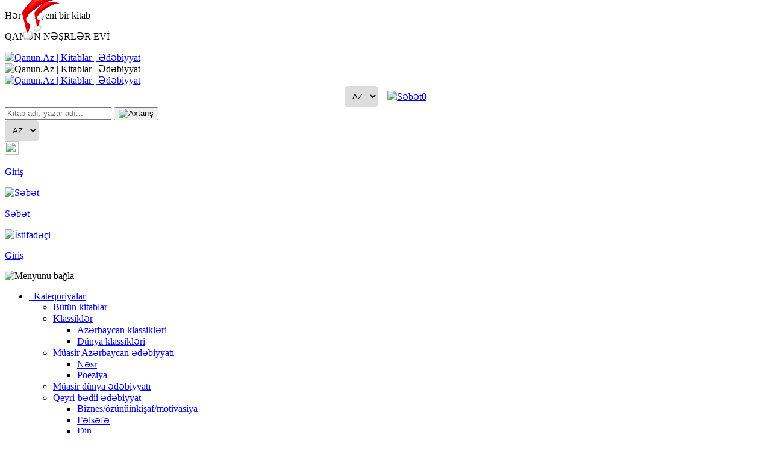

--- FILE ---
content_type: text/html; charset=UTF-8
request_url: https://www.qanun.az/13-2178
body_size: 16839
content:
<!DOCTYPE html>
<html lang="az">
<head>
    <title>13 - Qanun.Az | Kitablar | Ədəbiyyat</title>
    <script src="/cdn-cgi/scripts/7d0fa10a/cloudflare-static/rocket-loader.min.js" data-cf-settings="e96663551f830bd35874b622-|49"></script><link rel="preload" as="style" onload="this.onload=null;this.rel='stylesheet'"
          href="/assets/qanun/css/font-awesome.min.css">
    <script src="/cdn-cgi/scripts/7d0fa10a/cloudflare-static/rocket-loader.min.js" data-cf-settings="e96663551f830bd35874b622-|49"></script><link rel="preload" as="style" onload="this.onload=null;this.rel='stylesheet'"
          href="/assets/qanun/css/splide.min.css">
    <script src="/cdn-cgi/scripts/7d0fa10a/cloudflare-static/rocket-loader.min.js" data-cf-settings="e96663551f830bd35874b622-|49"></script><link rel="preload" as="style" onload="this.onload=null;this.rel='stylesheet'"
          href="/assets/qanun/css/owl.carousel.min.css?v=46">
            <meta name="viewport" content="width=device-width, initial-scale=1">
        <meta name="description"
          content="13"/>
    <meta name="keywords" content="kitab oxu, ucuz kitablar, maraqlı kitab, keyfiyyətli kitab, romanlar, kitab, book , bədii kitablar, qanundanyeninəvar, dünya ədəbiyyatı, uşaq kitabları, ucuz kitab, endirimli kitab, detektiv, qanun, nəşr, nəşriyyat, kitabçı, kitab mağazası, ən yeni kitablar,">
    <meta property="fb:admins" content="522721858540221">
    <meta property="fb:app_id" content="522721858540221">
    <meta property="fb:pages" content="259854738174">
    <meta property="og:title" content="13 - Qanun.Az | Kitablar | Ədəbiyyat">
    <meta property="og:type" content="article">
    <meta property="og:image"
          content="https://www.qanun.az/images/news/compressed/2022-03-30-11-58-171648627097.jpg">
    <meta property="og:url" content="https://www.qanun.az/13-2178">
    <meta property="og:description"
          content="13">
    <meta name="twitter:card" content="article">
    <meta name="twitter:title" content="13 - Qanun.Az | Kitablar | Ədəbiyyat">
    <meta name="twitter:description"
          content="13">
    <meta name="twitter:keywords" content="kitab oxu, ucuz kitablar, maraqlı kitab, keyfiyyətli kitab, romanlar, kitab, book , bədii kitablar, qanundanyeninəvar, dünya ədəbiyyatı, uşaq kitabları, ucuz kitab, endirimli kitab, detektiv, qanun, nəşr, nəşriyyat, kitabçı, kitab mağazası, ən yeni kitablar,">
    <meta name="twitter:image"
          content="https://www.qanun.az/images/news/compressed/2022-03-30-11-58-171648627097.jpg">
    <meta name="author" content="GSH">
    <link href="/favicon.ico" rel="icon"/>
    <meta name="charset" content="UTF-8">
    <meta name="theme-color" content="#ec111d">
    <meta name="msapplication-navbutton-color" content="#ec111d">
    <meta name="apple-mobile-web-app-status-bar-style" content="#ec111d">
    <meta name="google-site-verification" content="MhOBMNeZRYBE3tquzpKGUDV1Aoa01TyfJsIpUOajb1U"/>
    <meta name="apple-itunes-app" content="app-id=1596669588">
    <meta name="google-play-app" content="app-id=com.qanunaz">
    <div id="fb-root"></div>
    <script src="/cdn-cgi/scripts/7d0fa10a/cloudflare-static/rocket-loader.min.js" data-cf-settings="e96663551f830bd35874b622-|49"></script><link rel="preload" as="style" onload="this.onload=null;this.rel='stylesheet'" href="/assets/qanun/css/style.css?v=46">
    <script src="/cdn-cgi/scripts/7d0fa10a/cloudflare-static/rocket-loader.min.js" data-cf-settings="e96663551f830bd35874b622-|49"></script><link rel="preload" as="style" onload="this.onload=null;this.rel='stylesheet'" href="/assets/qanun/css/gsh.css?v=46">
    <script src="/cdn-cgi/scripts/7d0fa10a/cloudflare-static/rocket-loader.min.js" data-cf-settings="e96663551f830bd35874b622-|49"></script><link rel="preload" as="style" onload="this.onload=null;this.rel='stylesheet'" href="/assets/qanun/css/new.css?v=46">
    <style type="text/css">
                                .lang-change {
            display: flex;
            flex-direction: row;
            align-items: center;
            border: 1px solid #ddd;
            padding: 8px;
            border-radius: 5px;
            margin-right: 15px;
        }

        .menu-mobile-cart-block {
            display: flex;
            justify-content: center;
            align-items: center;
        }

        .menu-mobile-cart-block .return-back {
            margin-top: 2px;
        }

                    .items .row {
                background: url(/assets/qanun/images/winter.png);
                background-position: center;
                background-size: contain;
                background-repeat: repeat-x;
            }
            </style>
    <script src="/assets/qanun/js/script.js?v=46" type="e96663551f830bd35874b622-text/javascript"></script>
    <script src="/assets/qanun/js/owl.carousel.min.js?v=46" type="e96663551f830bd35874b622-text/javascript"></script>
    <script src="/assets/qanun/js/splide.js?v=46" type="e96663551f830bd35874b622-text/javascript"></script>
    <script src="/assets/qanun/js/lazy.js?v=46" type="e96663551f830bd35874b622-text/javascript"></script>
    <script src="/assets/qanun/js/mask.js" type="e96663551f830bd35874b622-text/javascript"></script>
    <script type="application/ld+json"> {
            "@context": "http://schema.org",
            "inLanguage" : "az-AZ",
            "articleSection" : "News",
            "@type": "NewsArticle",
            "genre": "news",
            "isFamilyFriendly": "http://schema.org/True",
            "url": "https://www.qanun.az/13-2178",
            "publisher": {
                "@type": "Organization",
                "name": "Qanun.Az | Kitablar | Ədəbiyyat",
                "logo": {
                    "@type": "ImageObject",
                    "url": "https://www.qanun.az/images/img/2021-06-24-13-19-071624526347.png",
                    "width": 200,
                    "height": 50
                }
            },
            "author": {
                "@type": "Organization",
                "name": "Qanun.Az | Kitablar | Ədəbiyyat"
            },
            "headline": "13 - Qanun.Az | Kitablar | Ədəbiyyat",
            "abstract": "",
            "mainEntityOfPage": "https://www.qanun.az/13-2178",
            "image": "https://www.qanun.az/images/news/compressed/2022-03-30-11-58-171648627097.jpg",
            "articleBody": "13 - Qanun.Az | Kitablar | Ədəbiyyat",
            "datePublished": "2026-01-09T23:02:04+04:00",
            "dateCreated": "2026-01-09T23:02:04+04:00",
            "dateModified": "2026-01-09T23:02:04+04:00"
        }
    </script>
    <script type="e96663551f830bd35874b622-text/javascript">
        var contentBookId = null;
        var authorsForJson = null;
    </script>
</head>
<body>
<div class="nav-item--js"></div>
<header class="header-bg d-md-block d-none">
    <div class="header">
        <div class="container max-width-95">
            <div class="row top-alert">
                <div class="col-md-4 mb-1 mb-md-0 top-items">
                    <!--p class="top-welcome mr-1">
                        20 Yanvar metrosuna PULSUZ çatdırılma                    </p>
                    <div class="slash"></div-->
                    <p class="top-welcome mr-1">
                        Hər gün yeni bir kitab                    </p>
                    <div class="slash"></div>
                    <p class="top-welcome mr-1">
                        QANUN NƏŞRLƏR EVİ                    </p>
                </div>
            </div>
            <!--div class="row">
                <div class="col-md-4">
                    <i class="fa fa-book top-alerts"></i>
                    <h1 class="top-alert-1">
                        Hər gün yeni bir kitab                    </h1>
                </div>
                <div class="col-md-4">
                    <i class="fa fa-phone top-alerts"></i>
                    <p class="top-alert-1">055 212 42 37, 055 695 27 97, 055 212 42 37, 012 431 16 62</p>
                    <p class="top-alert-1 whatsapp-write-top-alert-1">
                        <a target="_blank" class="whatsapp-write" href="https://wa.me/+994556952797" title="Whatsapp-da yaz">
                            <img src="https://www.qanun.az/assets/qanun/icons/wp.14146143.svg">&nbsp;&nbsp;Whatsapp-da yaz                        </a>
                    </p>
                </div>
                <div class="col-md-4 top-alert-3">
                    <i class="fa fa-truck top-alerts"></i>
                    <p class="top-alert-1">20 Yanvar metrosuna PULSUZ çatdırılma</p>
                </div>
            </div-->
        </div>
    </div>
</header>
<div class="sentinal"></div>
<div class="position-sticky-m position-sticky z-index-2 position-top-0 bg-white">
    <section class="main-search">
        <div></div>
        <div class="container max-width-95">
            <div class="row align-items-center">
                <div class="col-md-2 d-flex mb-3 mb-md-0 search-logo"><a class="d-flex align-items-center main-logo"
                                                                         href="https://www.qanun.az/"
                                                                         title="Qanun.Az | Kitablar | Ədəbiyyat">
                  				<img width="60" height="60" style="width: 60px!important;" class="w-100" src="https://www.qanun.az/assets/qanun/images/logo.png?v=3" alt="Qanun.Az | Kitablar | Ədəbiyyat">
                  				                  					<img src="/images/hat.png?v=1" height="35" style="position: absolute;left: 25px;top: -5px;width: 80px;height: 60px;transform: rotate(335deg);">
                  				                                                  </a></div>
                <div class="col d-flex align-items-center menu-burger icon" href="#"><img class="icon w-100"
                                                                                          width="22"
                                                                                          height="13"
                                                                                          src="https://www.qanun.az/assets/qanun/icons/burger.aaab7c7d.svg"
                                                                                          alt="Qanun.Az | Kitablar | Ədəbiyyat">
                </div>
                <div class="col d-block xs-logo mb-3">
                    <div class="d-flex justify-content-between align-items-center">

                        <a class="d-flex align-items-center main-logo" href="https://www.qanun.az/"
                           title="Qanun.Az | Kitablar | Ədəbiyyat">
                            <img width="56" height="56" src="https://www.qanun.az/assets/qanun/images/logo.png?v=3" alt="Qanun.Az | Kitablar | Ədəbiyyat">
                                                        	<img src="/images/hat.png?v=1" height="35" style="position: absolute;left: 47px;top: 3px;width: 63px;height: 40px;transform: rotate(335deg);">
                                                                                </a>
                        <!--                        <div class="d-flex justify-content-between align-items-center">-->
                        <!--                            <div class="locales"><a class="locale" href="/en">EN</a><a class="locale" href="/ru">РУ</a>-->
                        <!--                            </div>-->
                        <!--                        </div>-->
                        <div class="menu-mobile-cart-block">
                                                            <select class="lang-change" onchange="if (!window.__cfRLUnblockHandlers) return false; changeLanguage(this)" name="lang" data-cf-modified-e96663551f830bd35874b622-="">
                                    <option value="az" selected>AZ</option>
                                    <option value="ru" >RU</option>
                                    <option value="en" >EN</option>
                                </select>
                                                                                    <a class="user-action cart position-relative" href="https://www.qanun.az/books?basket=true"
                               title="Səbət"><img
                                        width="23"
                                        height="22"
                                        class="action-img" src="https://www.qanun.az/assets/qanun/icons/basket.55a24161.svg"
                                        alt="Səbət"><span
                                        class="cart-count cart-count-mobile position-absolute rounded-pill">0</span></a>
                        </div>
                    </div>
                </div>
                <!--                <div class="col-md-1 d-flex align-items-center cs-col-1 locale-col">-->
                <!--                    <div class="locales"><a class="locale" href="/en">EN</a><a class="locale" href="/ru">РУ</a></div>-->
                <!--                </div>-->
                <div class="col search-field-col">
                    <div class="d-flex align-items-center w-100">
                        <form action="https://www.qanun.az/books" method="GET" class="w-100">
                            <div class="search-form d-flex"><input class="search-field w-100"
                                                                   name="keyword"
                                                                   value=""
                                                                   placeholder="Kitab adı, yazar adı...">
                                <button class="submit-search d-flex align-items-center" type="submit"><img
                                            src="https://www.qanun.az/assets/qanun/icons/search.981c77f0.svg"
                                            alt="Axtarış"></button>
                                <div class="ajax_search"></div>
                            </div>
                        </form>
                    </div>
                </div>
                <div class="col-md-3 d-flex align-items-center justify-content-end cs-col-2 search-user-col">
                                            <select class="lang-change" onchange="if (!window.__cfRLUnblockHandlers) return false; changeLanguage(this)" name="lang" data-cf-modified-e96663551f830bd35874b622-="">
                            <option value="az" selected>AZ</option>
                            <option value="ru" >RU</option>
                            <option value="en" >EN</option>
                        </select>
                    
                                            <a class="user-action cart-1 user" href="/login" title="Giriş">
                            <img width="23" height="22" class="action-img" src="https://www.qanun.az/assets/qanun/icons/user.48700359.svg">
                            <p class="action-text">Giriş</p>
                        </a>
                    
                    <a class="user-action cart-1 cart position-relative" href="https://www.qanun.az/books?basket=true"
                       title="Səbət">
                        <img width="23" height="22" class="action-img" src="https://www.qanun.az/assets/qanun/icons/basket.55a24161.svg" alt="Səbət">
                        <p class="action-text">Səbət</p>
                        <span class="cart-count desktop-cart-count rounded-pill"></span>
                    </a>
                </div>
            </div>
        </div>
    </section>
    <div class="left-menu-bg">
        <div class="left-menu">
            <div class="left-menu-header d-flex align-items-center justify-content-between px-4">
                <div class="d-flex align-items-center justify-content-end">
                                            <a class="user-action user flex-row" href="/login" title="İstifadəçi">
                            <img width="23" height="22" class="action-img" src="https://www.qanun.az/assets/qanun/icons/user.48700359.svg"
                                 alt="İstifadəçi">
                            <p class="action-text">Giriş</p>
                        </a>
                    
                </div>
                <div class="close-left-menu"><img class="icon w-100"
                                                  src="https://www.qanun.az/assets/qanun/icons/close.235e1fdb.svg"
                                                  alt="Menyunu bağla">
                </div>
            </div>
            <div class="d-flex flex-column h-100 overflow-auto">

                <div class="mobile-menu">
                    <div class="mobil-menu-panel">
                        <nav class="mobil-menu-wrap">
                            <ul>
                                <li class="dropdown"><a href="#"><i class="fa fa-align-left" aria-hidden="true"></i>&nbsp;&nbsp;Kateqoriyalar</a>
                                    <i class="fa fa-sort-down open-sub-menu"></i>
                                    <div class="sub-menu">
                                        <ul>
                                            <li class="menu-0"><a href="/books">Bütün kitablar</a></li>
                                            <li class="dropdown menu-0"><a href="/category/333">Klassiklər</a>
                                                <i class="fa fa-sort-down open-sub-menu"></i>
                                                <div class="sub-menu">
                                                    <ul>
                                                        <li><a href="/category/79">Azərbaycan klassikləri</a></li>
                                                        <li><a href="/category/35">Dünya klassikləri</a></li>
                                                    </ul>
                                                </div>
                                            </li>
                                            <li class="dropdown menu-0"><a href="/category/334">Müasir Azərbaycan ədəbiyyatı</a>
                                                <i class="fa fa-sort-down open-sub-menu"></i>
                                                <div class="sub-menu">
                                                    <ul>
                                                        <li class="menu-0"><a href="/category/335">Nəsr</a></li>
                                                        <li class="menu-0"><a href="/category/244">Poeziya</a></li>
                                                    </ul>
                                                </div>
                                            </li>
                                            <li class="dropdown menu-0"><a href="/category/336">Müasir dünya ədəbiyyatı</a></li>
                                            <li class="dropdown menu-0"><a href="/category/337">Qeyri-bədii ədəbiyyat</a>
                                                <i class="fa fa-sort-down open-sub-menu"></i>
                                                <div class="sub-menu">
                                                    <ul>
                                                        <li class="menu-0"><a href="/category/338">Biznes/özünüinkişaf/motivasiya</a></li>
                                                        <li class="menu-0"><a href="/category/172">Fəlsəfə</a></li>
                                                        <li class="menu-0"><a href="/category/174">Din</a></li>
                                                        <li class="menu-0"><a href="/category/40">Tarix</a></li>
                                                        <li class="menu-0"><a href="/category/50">Psixologiya</a></li>
                                                    </ul>
                                                </div>
                                            </li>
                                            <li class="dropdown menu-0"><a href="/category/339">Nobelçilər</a></li>
                                            <li class="dropdown menu-0"><a href="/category/65">Bestseller</a></li>
                                            <li class="dropdown menu-0"><a href="/category/27">Uşaq ədəbiyyatı</a>
                                                <i class="fa fa-sort-down open-sub-menu"></i>
                                                <div class="sub-menu">
                                                    <ul>
                                                        <li class="menu-0"><a href="/category/340">Azərbaycan uşaq ədəbiyyatı</a></li>
                                                        <li class="menu-0"><a href="/category/341">Xarici uşaq ədəbiyyatı</a></li>
                                                    </ul>
                                                </div>
                                            </li>
                                            <li class="dropdown menu-0"><a href="/category/201">Lüğətlər</a></li>
                                            <li class="dropdown menu-0"><a href="/category/342">Ensklopediyalar</a></li>
                                            <li class="dropdown menu-0"><a href="/category/170">Məcəllələr/Qanunlar</a></li>
                                        </ul>
                                    </div>
                                </li>

                                <li class="dropdown"><a href="/about">Haqqımızda</a>
                                    <i class="fa fa-sort-down open-sub-menu"></i>
                                    <div class="sub-menu">
                                        <ul>
                                            <li class="menu-97"><a href="/about/1">Biz kimik?</a></li>
                                            <li class="menu-162"><a href="/teams">Əməkdaşlar</a></li>
                                        </ul>
                                    </div>
                                </li>

                                <li class="dropdown"><a href="#">Kitablar</a>
                                    <i class="fa fa-sort-down open-sub-menu"></i>
                                    <div class="sub-menu">
                                        <ul>
                                            <li class="menu-97"><a href="/category/97">Yeni Kitablar</a></li>
                                            <li class="menu-162"><a href="/category/162">Tezliklə</a></li>
                                            <li class="menu-0"><a href="/tv">Kitab TV</a></li>
                                            <li class="menu-0"><a href="/hediyye-kartlari">Hədiyyə kartları</a></li>
                                            <li class="dropdown"><a href="#">Hədiyyə Kitablar</a>
                                                <i class="fa fa-sort-down open-sub-menu"></i>
                                                <div class="sub-menu">
                                                    <ul>
                                                        <li class="menu-97"><a href="/category/416">Dəstlər</a></li>
                                                    </ul>
                                                </div>
                                            </li>
                                            <li class="menu-0"><a href="/category/228">Seriyalar</a></li>
                                        </ul>
                                    </div>
                                </li>

                                <li id="catalog" class="dropdown">
                                    <a href="/books?catalog=true">Kataloq</a>
                                    <i class="fa fa-sort-down open-sub-menu"></i>
                                    <div class="sub-menu">
                                        <ul>
                                            <li><a href="/category/42?catalog=true">İnkişaf və Motivasiya</a></li>
                                            <li><a href="/category/40?catalog=true">Tarix</a></li>
                                            <li><a href="/category/172?catalog=true">Fəlsəfə</a></li>
                                            <li><a href="/category/38?catalog=true">Roman</a></li>
                                            <li><a href="/category/36?catalog=true">Kulinariya</a></li>
                                            <li><a href="/category/35?catalog=true">Dünya klassikləri</a></li>
                                            <li><a href="/category/52?catalog=true">Tibb/Sağlamlıq</a></li>
                                            <li><a href="/category/29?catalog=true">Detektiv</a></li>
                                            <li><a href="/category/28?catalog=true">Memuar və bioqrafiya</a></li>
                                            <li><a href="/category/27?catalog=true">Uşaq ədəbiyyatı</a></li>
                                            <li><a href="/category/26?catalog=true">IN ENGLISH</a></li>
                                            <li><a href="/category/24?catalog=true">E-Kitab</a></li>
                                            <li><a href="/category/25?catalog=true">На русском</a></li>
                                            <li><a href="/category/19?catalog=true">Komikslər</a></li>
                                            <li><a href="/category/50?catalog=true">Psixologiya, NLP</a></li>
                                            <li><a href="/category/65?catalog=true">Bestseller</a></li>
                                            <li><a href="/category/200?catalog=true">Endirimli</a></li>
                                            <li><a href="/category/170?catalog=true">Məcəllələr</a></li>
                                            <li><a href="/category/174?catalog=true">Din</a></li>
                                            <li><a href="/category/184?catalog=true">Siyasət</a></li>
                                            <li><a href="/category/185?catalog=true">Biznes və Marketinq</a></li>
                                        </ul>
                                    </div>
                                </li>

                                <li class="dropdown"><a href="/authors">Yazarlar</a>
                                    <i class="fa fa-sort-down open-sub-menu"></i>
                                    <div class="sub-menu">
                                        <ul>
                                            <li><a href="/authors?category=az">Azərbaycan müəllifləri</a></li>
                                            <li><a href="/authors?category=world">Dünya müəllifləri</a></li>
                                        </ul>
                                    </div>
                                </li>

                                <li class="dropdown"><a href="/translators">Tərcüməçilər</a></li>

                                <li class="dropdown"><a href="#">E-Kitab</a>
                                    <i class="fa fa-sort-down open-sub-menu"></i>
                                    <div class="sub-menu">
                                        <ul>
                                            <li><a href="/category/130">E-PUB</a></li>
                                            <li><a href="/category/129">PDF</a></li>
                                        </ul>
                                    </div>
                                </li>

                                <li class="dropdown"><a href="#">Sərgilər</a>
                                    <i class="fa fa-sort-down open-sub-menu"></i>
                                    <div class="sub-menu">
                                        <ul>
                                            <li><a href="/news?category=313">Milli Kitab Sərgisi</a></li>
                                            <li><a href="/news?category=314">Endirimli Kitab Sərgisi</a></li>
                                            <li><a href="/news?category=315">Beynəlxalq Kitab Sərgiləri</a></li>
                                        </ul>
                                    </div>
                                </li>

                                <li class="dropdown"><a href="/blogs">Bloq</a></li>

                                <li class="dropdown"><a href="/category/236">Mətbəə</a>
                                    <i class="fa fa-sort-down open-sub-menu"></i>
                                    <div class="sub-menu">
                                        <ul>
                                            <li><a href="/news?category=267">Kitab+</a></li>
                                            <li><a href="/printing">Kitab çapı</a></li>
                                            <li><a href="/news?category=323">Digər mətbəə xidmətləri</a></li>
                                        </ul>
                                    </div>
                                </li>

                                <li class="dropdown"><a href="/category/qanun-jurnali">Qanun jurnalı</a></li>

                                <li class="dropdown"><a href="/contact">Əlaqə</a>
                                    <i class="fa fa-sort-down open-sub-menu"></i>
                                    <div class="sub-menu">
                                        <ul>
                                            <li><a href="/offers">Təklif və iradlar</a></li>
                                        </ul>
                                    </div>
                                </li>
                            </ul>

                            <div class="px-4 info">
                                <p class="mb-3 contact-number">055 212 42 37 | 055 695 27 97 | 055 212 42 37 | 012 431 16 62</p>
                                <ul class="p-0">
                                                                    </ul>
                            </div>
                        </nav>
                    </div>
                </div>

            </div>
        </div>
        <div class="left-menu-overlay"></div>
    </div>
    <nav class="nav-menu d-md-block d-none">
        <div class="container menu-container-1">
            <div class="menu-container">
                <!--                <a class="book-button-menu" href="--><!--" title="-->
                <!--">-->
                <!--                    <img class="nav-icon" src="-->
                <!--books.7af850f8.svg"-->
                <!--                         alt="--><!--">-->
                <!--                </a>-->
                <ul class="desktop-dropdown manual-dropdown">
                    <li class="menu-top">
                        <a class="manual-dropdown-a-top" href="#"><i class="fa fa-align-left" aria-hidden="true"></i>&nbsp;&nbsp;Kateqoriyalar&nbsp;&nbsp;<i class="fa fa-chevron-down" aria-hidden="true"></i></a>
                        <ul class="menu-top-first-ul show-type-0 show-type-2" style="display: none;">
                            <li class="menu-0"><a class="manual-dropdown-a-top" href="/books">Bütün kitablar</a></li>
                            <li class="menu-second-top">
                                <a class="manual-dropdown-a-top" href="/category/333">Klassiklər&nbsp;&nbsp;&nbsp;<i class="fa fa-chevron-down" aria-hidden="true"></i></a>
                                <ul class="menu-second-top-ul show-type-0" style="display: none;">
                                    <li class="menu-0"><a class="manual-dropdown-a-top" href="/category/79">Azərbaycan klassikləri</a></li>
                                    <li class="menu-0"><a class="manual-dropdown-a-top" href="/category/35">Dünya klassikləri</a></li>
                                </ul>
                            </li>
                            <li class="menu-second-top"><a class="manual-dropdown-a-top" href="/category/336">Müasir dünya ədəbiyyatı</a></li>
                            <li class="menu-second-top">
                                <a class="manual-dropdown-a-top" href="/category/337">Qeyri-bədii ədəbiyyat&nbsp;&nbsp;&nbsp;<i class="fa fa-chevron-down" aria-hidden="true"></i></a>
                                <ul class="menu-second-top-ul show-type-0" style="display: none;">
                                    <li class="menu-0"><a class="manual-dropdown-a-top" href="/category/338">Biznes/özünüinkişaf/motivasiya</a></li>
                                    <li class="menu-0"><a class="manual-dropdown-a-top" href="/category/172">Fəlsəfə</a></li>
                                    <li class="menu-0"><a class="manual-dropdown-a-top" href="/category/174">Din</a></li>
                                    <li class="menu-0"><a class="manual-dropdown-a-top" href="/category/40">Tarix</a></li>
                                    <li class="menu-0"><a class="manual-dropdown-a-top" href="/category/50">Psixologiya</a></li>
                                </ul>
                            </li>
                            <li class="menu-second-top"><a class="manual-dropdown-a-top" href="/category/339">Nobelçilər</a></li>
                            <li class="menu-second-top"><a class="manual-dropdown-a-top" href="/category/65">Bestseller</a></li>
                            <li class="menu-second-top">
                                <a class="manual-dropdown-a-top" href="/category/27">Uşaq ədəbiyyatı&nbsp;&nbsp;&nbsp;<i class="fa fa-chevron-down" aria-hidden="true"></i></a>
                                <ul class="menu-second-top-ul show-type-0" style="display: none;">
                                    <li class="menu-0"><a class="manual-dropdown-a-top" href="/category/340">Azərbaycan uşaq ədəbiyyatı</a></li>
                                    <li class="menu-0"><a class="manual-dropdown-a-top" href="/category/341">Xarici uşaq ədəbiyyatı</a></li>
                                </ul>
                            </li>
                            <li class="menu-second-top"><a class="manual-dropdown-a-top" href="/category/201">Lüğətlər</a></li>
                            <li class="menu-second-top"><a class="manual-dropdown-a-top" href="/category/342">Ensklopediyalar</a></li>
                            <li class="menu-second-top"><a class="manual-dropdown-a-top" href="/category/170">Məcəllələr/Qanunlar</a></li>
                            <li class="menu-second-top">
                                <a class="manual-dropdown-a-top" href="/category/334">Müasir Azərbaycan ədəbiyyatı&nbsp;&nbsp;&nbsp;<i class="fa fa-chevron-down" aria-hidden="true"></i></a>
                                <ul class="menu-second-top-ul show-type-0" style="display: none;">
                                    <li class="menu-0"><a class="manual-dropdown-a-top" href="/category/335">Nəsr</a></li>
                                    <li class="menu-0"><a class="manual-dropdown-a-top" href="/category/244">Poeziya</a></li>
                                </ul>
                            </li>
                        </ul>
                    </li>

                    <li class="menu-top">
                        <a class="manual-dropdown-a-top" href="/about">Haqqımızda&nbsp;&nbsp;<i class="fa fa-chevron-down" aria-hidden="true"></i></a>
                        <ul class="menu-top-first-ul show-type-1" style="display: none;">
                            <li class="menu-97"><a class="manual-dropdown-a-top" href="/about/1">Biz kimik?</a></li>
                            <li class="menu-162"><a class="manual-dropdown-a-top" href="/teams">Əməkdaşlar</a></li>
                        </ul>
                    </li>

                    <li class="menu-top">
                        <a class="manual-dropdown-a-top" href="#">Kitablar&nbsp;&nbsp;<i class="fa fa-chevron-down" aria-hidden="true"></i></a>
                        <ul class="menu-top-first-ul show-type-1" style="display: none;">
                            <li class="menu-97"><a class="manual-dropdown-a-top" href="/category/97">Yeni Kitablar</a></li>
                            <li class="menu-162"><a class="manual-dropdown-a-top" href="/category/162">Tezliklə</a></li>
                            <li class="menu-0"><a class="manual-dropdown-a-top" href="/tv">Kitab TV</a></li>
                            <li class="menu-0"><a class="manual-dropdown-a-top" href="/hediyye-kartlari">Hədiyyə kartları</a></li>
                            <li class="menu-second-top">
                                <a class="manual-dropdown-a-top" href="#">Hədiyyə Kitablar&nbsp;&nbsp;<i class="fa fa-chevron-down" aria-hidden="true"></i></a>
                                <ul class="menu-second-top-ul show-type-0" style="display: none;">
                                    <li class="menu-97"><a class="manual-dropdown-a-top" href="/category/416">Dəstlər</a></li>
                                </ul>
                            </li>
                            <li class="menu-0"><a class="manual-dropdown-a-top" href="/category/228">Seriya Kitablar</a></li>
                        </ul>
                    </li>

                    <li id="catalog" class="menu-top">
                        <a class="manual-dropdown-a-top" href="/books?catalog=true">Kataloq&nbsp;&nbsp;<i class="fa fa-chevron-down" aria-hidden="true"></i></a>
                        <ul class="menu-top-first-ul show-type-0" style="display: none;">
                            <li class="menu-42"><a class="manual-dropdown-a-top" href="/category/42?catalog=true">İnkişaf və Motivasiya</a></li>
                            <li class="menu-40"><a class="manual-dropdown-a-top" href="/category/40?catalog=true">Tarix</a></li>
                            <li class="menu-172"><a class="manual-dropdown-a-top" href="/category/172?catalog=true">Fəlsəfə</a></li>
                            <li class="menu-38"><a class="manual-dropdown-a-top" href="/category/38?catalog=true">Roman</a></li>
                            <li class="menu-36"><a class="manual-dropdown-a-top" href="/category/36?catalog=true">Kulinariya</a></li>
                            <li class="menu-35"><a class="manual-dropdown-a-top" href="/category/35?catalog=true">Dünya klassikləri</a></li>
                            <li class="menu-52"><a class="manual-dropdown-a-top" href="/category/52?catalog=true">Tibb/Sağlamlıq</a></li>
                            <li class="menu-29"><a class="manual-dropdown-a-top" href="/category/29?catalog=true">Detektiv</a></li>
                            <li class="menu-28"><a class="manual-dropdown-a-top" href="/category/28?catalog=true">Memuar və bioqrafiya</a></li>
                            <li class="menu-27"><a class="manual-dropdown-a-top" href="/category/27?catalog=true">Uşaq ədəbiyyatı</a></li>
                            <li class="menu-26"><a class="manual-dropdown-a-top" href="/category/26?catalog=true">IN ENGLISH</a></li>
                            <li class="menu-24"><a class="manual-dropdown-a-top" href="/category/24?catalog=true">E-Kitab</a></li>
                            <li class="menu-25"><a class="manual-dropdown-a-top" href="/category/25?catalog=true">На русском</a></li>
                            <li class="menu-19"><a class="manual-dropdown-a-top" href="/category/19?catalog=true">Komikslər</a></li>
                            <li class="menu-50"><a class="manual-dropdown-a-top" href="/category/50?catalog=true">Psixologiya, NLP</a></li>
                            <li class="menu-55"><a class="manual-dropdown-a-top" href="/category/55?catalog=true">Mini Klassika</a></li>
                            <li class="menu-57"><a class="manual-dropdown-a-top" href="/category/57?catalog=true">Boyama və Özün düzəlt</a></li>
                            <li class="menu-65"><a class="manual-dropdown-a-top" href="/category/65?catalog=true">Bestseller</a></li>
                            <li class="menu-129"><a class="manual-dropdown-a-top" href="/category/129?catalog=true">PDF</a></li>
                            <li class="menu-79"><a class="manual-dropdown-a-top" href="/category/79?catalog=true">Azərbaycan klassikləri</a></li>
                            <li class="menu-200"><a class="manual-dropdown-a-top" href="/category/200?catalog=true">Endirimli</a></li>
                            <li class="menu-163"><a class="manual-dropdown-a-top" href="/category/163?catalog=true">Modern mini Klassika</a></li>
                            <li class="menu-164"><a class="manual-dropdown-a-top" href="/category/164?catalog=true">Unudulmuş kitablar</a></li>
                            <li class="menu-281"><a class="manual-dropdown-a-top" href="/category/281?catalog=true">Azərbaycan poeziyası</a></li>
                            <li class="menu-166"><a class="manual-dropdown-a-top" href="/category/166?catalog=true">Qarabağ</a></li>
                            <li class="menu-170"><a class="manual-dropdown-a-top" href="/category/170?catalog=true">Məcəllələr</a></li>
                            <li class="menu-174"><a class="manual-dropdown-a-top" href="/category/174?catalog=true">Din</a></li>
                            <li class="menu-232"><a class="manual-dropdown-a-top" href="/category/232?catalog=true">Roman seriyası</a></li>
                            <li class="menu-177"><a class="manual-dropdown-a-top" href="/category/177?catalog=true">Poeziya</a></li>
                            <li class="menu-178"><a class="manual-dropdown-a-top" href="/category/178?catalog=true">Hekayələr</a></li>
                            <li class="menu-184"><a class="manual-dropdown-a-top" href="/category/184?catalog=true">Siyasət</a></li>
                            <li class="menu-185"><a class="manual-dropdown-a-top" href="/category/185?catalog=true">Biznes və Marketinq</a></li>
                            <li class="menu-201"><a class="manual-dropdown-a-top" href="/category/201?catalog=true">Lüğət</a></li>
                            <li class="menu-192"><a class="manual-dropdown-a-top" href="/category/192?catalog=true">Bioqrafiya</a></li>
                            <li class="menu-196"><a class="manual-dropdown-a-top" href="/category/196?catalog=true">Uşaq İnkişafı Kitabxanası</a></li>
                            <li class="menu-199"><a class="manual-dropdown-a-top" href="/category/199?catalog=true">Sevgi</a></li>
                            <li class="menu-203"><a class="manual-dropdown-a-top" href="/category/203?catalog=true">Fantastika</a></li>
                            <li class="menu-230"><a class="manual-dropdown-a-top" href="/category/230?catalog=true">Ədəbiyyatşünaslıq</a></li>
                            <li class="menu-238"><a class="manual-dropdown-a-top" href="/category/238?catalog=true">Ensiklopediya</a></li>
                            <li class="menu-239"><a class="manual-dropdown-a-top" href="/category/239?catalog=true">Çiçəklənən Klassika</a></li>
                            <li class="menu-243"><a class="manual-dropdown-a-top" href="/category/243?catalog=true">Naşirin seçimi</a></li>
                            <li class="menu-247"><a class="manual-dropdown-a-top" href="/category/247?catalog=true">Gizlin qalan imzalar</a></li>
                            <li class="menu-253"><a class="manual-dropdown-a-top" href="/category/253?catalog=true">Musiqi</a></li>
                            <li class="menu-260"><a class="manual-dropdown-a-top" href="/category/260?catalog=true">Dan ulduzu</a></li>
                            <li class="menu-268"><a class="manual-dropdown-a-top" href="/category/268?catalog=true">Eksklüziv Klassika</a></li>
                            <li class="menu-269"><a class="manual-dropdown-a-top" href="/category/269?catalog=true">Ustad dərsləri</a></li>
                            <li class="menu-272"><a class="manual-dropdown-a-top" href="/category/272?catalog=true">Azərbaycan ədəbiyyatı</a></li>
                            <li class="menu-271"><a class="manual-dropdown-a-top" href="/category/271?catalog=true">0-6 yaş körpələr</a></li>
                            <li class="menu-27"><a class="manual-dropdown-a-top" href="/category/208">6+ yaş</a></li>
                            <li class="menu-27"><a class="manual-dropdown-a-top" href="/category/209">8+ yaş</a></li>
                            <li class="menu-27"><a class="manual-dropdown-a-top" href="/category/210">12+ yaş</a></li>
                            <li class="menu-27"><a class="manual-dropdown-a-top" href="/category/211">15+ yaş</a></li>
                        </ul>
                    </li>

                    <li class="menu-top">
                        <a class="manual-dropdown-a-top" href="/authors">Yazarlar &nbsp;<i class="fa fa-chevron-down" aria-hidden="true"></i></a>
                        <ul class="menu-top-first-ul show-type-1" style="display: none;">
                            <li class="menu-24"><a class="manual-dropdown-a-top" href="/authors?category=az">Azərbaycan müəllifləri</a></li>
                            <li class="menu-24"><a class="manual-dropdown-a-top" href="/authors?category=world">Dünya müəllifləri</a></li>
                        </ul>
                    </li>

                    <li class="menu-top"><a class="manual-dropdown-a-top" href="/translators">Tərcüməçilər</a></li>

                    <li class="menu-top">
                        <a class="manual-dropdown-a-top" href="#">E-Kitab&nbsp;&nbsp;<i class="fa fa-chevron-down" aria-hidden="true"></i></a>
                        <ul class="menu-top-first-ul show-type-1" style="display: none;">
                            <li class="menu-24"><a class="manual-dropdown-a-top" href="/category/130">E-PUB</a></li>
                            <li class="menu-24"><a class="manual-dropdown-a-top" href="/category/129">PDF</a></li>
                        </ul>
                    </li>

                    <li class="menu-top">
                        <a class="manual-dropdown-a-top" href="#">Sərgilər &nbsp;<i class="fa fa-chevron-down" aria-hidden="true"></i></a>
                        <ul class="menu-top-first-ul show-type-1" style="display: none;">
                            <li class="menu-24"><a class="manual-dropdown-a-top" href="/news?category=313">Milli Kitab Sərgisi</a></li>
                            <li class="menu-24"><a class="manual-dropdown-a-top" href="/news?category=314">Endirimli Kitab Sərgisi</a></li>
                            <li class="menu-24"><a class="manual-dropdown-a-top" href="/news?category=315">Beynəlxalq Kitab Sərgiləri</a></li>
                        </ul>
                    </li>

                    <!--li class="menu-top"><a class="manual-dropdown-a-top" href="/add-user-book">Öz kitabını sat</a></li-->
                    <!--li class="menu-top"><a class="manual-dropdown-a-top" href="/category/316">Beynəlxalq əlaqələr</a></li-->

                    <li class="menu-top"><a class="manual-dropdown-a-top" href="/blogs">Bloq</a></li>

                    <li class="menu-top">
                        <a class="manual-dropdown-a-top" href="/category/236">Mətbəə &nbsp;<i class="fa fa-chevron-down" aria-hidden="true"></i></a>
                        <ul class="menu-top-first-ul show-type-1" style="display: none;">
                            <li class="menu-24"><a class="manual-dropdown-a-top" href="/news?category=267">Kitab+</a></li>
                            <li class="menu-24"><a class="manual-dropdown-a-top" href="/printing">Kitab çapı</a></li>
                            <li class="menu-24"><a class="manual-dropdown-a-top" href="/news?category=323">Digər mətbəə xidmətləri</a></li>
                        </ul>
                    </li>

                    <li class="menu-top"><a class="manual-dropdown-a-top" href="/category/qanun-jurnali">Qanun jurnalı</a></li>
                    <li class="menu-top"><a class="manual-dropdown-a-top" href="/contact">Əlaqə &nbsp;<i class="fa fa-chevron-down" aria-hidden="true"></i></a>
                        <ul class="menu-top-first-ul show-type-1" style="display: none;">
                            <li class="menu-24"><a class="manual-dropdown-a-top" href="/offers">Təklif və iradlar</a></li>
                        </ul>
                    </li>
                </ul>
                                <!--ul class="d-flex nav-list menu-right desktop-menu-right">
                    <li class="nav-item"><a class="nav-link d-flex tv" href="https://www.qanun.az/add-user-book"
                                            title="Öz kitabını sat"><p>Öz kitabını sat</p>
                        </a></li>
                    <li class="nav-item"><a class="nav-link d-flex tv" href="https://www.qanun.az/tv"
                                            title="Kitab TV"><p>Kitab TV</p></a></li>
                </ul-->
                <div style="display: none;" class="menu-dot">
                    <div class="menu-dot-left"><i class="fa fa-chevron-left" aria-hidden="true"></i></div>
                    <div class="menu-dot-right"><i class="fa fa-chevron-right" aria-hidden="true"></i></div>
                </div>
            </div>
        </div>
    </nav>
</div><style>
    .image-center {
        text-align: center;
    }
</style>
<section class="book" id="book">
    <div class="container">
        <div class="row">
            <div class="col-md-4">
                <div class="item-img-bg ">
                    <img onclick="if (!window.__cfRLUnblockHandlers) return false; " class="lazy-img" width="220" height="320" data-src="https://www.qanun.az/images/news/compressed/220x320/2022-03-30-11-58-171648627097.jpg?v=1" alt="13" data-cf-modified-e96663551f830bd35874b622-="">
                                    </div>
                <div class="item-img-bg">
                                    </div>
                            </div>
            <div class="col">
                <nav>
                    <ol class="breadcrumb mb-4">
                        <li class="item"><a class="link" href="https://www.qanun.az/"
                                            title="Əsas">Əsas</a></li>
                        <li class="item"><a class="link" href="https://www.qanun.az/all"
                                            title="Kitablar">Kitablar</a></li>
                                                    <li class="item"><a class="link" href="https://www.qanun.az/books?category=117"
                                                title="Kitablar">Kitablar</a></li>
                                            </ol>
                </nav>
                <div class="w-100">
                    <div class="d-flex justify-content-between flex-wrap">
                        <div><h1 class="title mb-2">13</h1>
                            <h3 class="author mb-3">
                                                                                                                                                                                    <a href="https://www.qanun.az/author/890">Pərviz Əzimov</a> <br/>
                                                                                                                                </h3>
                        </div>
                    </div>
                    <div class="features d-flex flex-column">
                        <div class="feature d-flex"><p class="key">Kateqoriya</p>
                                                                                                                                                <a class="value" href="https://www.qanun.az/books?category=117" title="Kitablar">Kitablar</a>                        </div>
                                                    <div class="feature d-flex"><p class="key">ISBN</p><a class="value"
                                                                                                 href="#">İSBN 978-9952-484-71-7</a>
                            </div>
                                                                            <div class="feature d-flex"><p class="key">Ölçü</p><a class="value"
                                                                                                 href="#">110x160</a>
                            </div>
                                                                            <div class="feature d-flex"><p class="key">Cild</p><a class="value"
                                                                                                 href="#">Yumşaq</a>
                            </div>
                                                                            <div class="feature d-flex"><p class="key">Səhifə sayı</p><a class="value"
                                                                                                        href="#">102</a>
                            </div>
                                                                                                <!--div class="feature d-flex">
                            <p class="key">Promo kod ilə endirim</p>
                            <a style="color: red" class="value" href="#">Var</a>
                        </div-->
                                                    <div class="feature d-flex"><p class="key">Endirim faizi</p><a class="value"
                                                                                                          href="#">20                                    %</a>
                            </div>
                                                                                                                                                    <div class="feature d-flex"><p class="key">Baxış sayı</p><a class="value"
                                                                                                       href="#">1725</a>
                            </div>
                                                                                                                    </div>
                </div>
                <hr class="mb-2 mt-2">
                <div class="flex-shrink-0">
                    <div class="stars">
                                                    <img id="1" class="star star-1"
                                 width="20"
                                 height="19"
                                 src="https://www.qanun.az/assets/qanun/icons/star.773950ab.svg"
                                 alt="desc">
                        
                                                    <img id="2" class="star star-2"
                                 width="20"
                                 height="19"
                                 src="https://www.qanun.az/assets/qanun/icons/star.773950ab.svg"
                                 alt="desc">
                        
                                                    <img id="3" class="star star-3"
                                 width="20"
                                 height="19"
                                 src="https://www.qanun.az/assets/qanun/icons/star.773950ab.svg"
                                 alt="desc">
                        
                                                    <img id="4" class="star star-4"
                                 width="20"
                                 height="19"
                                 src="https://www.qanun.az/assets/qanun/icons/star.773950ab.svg"
                                 alt="desc">
                        
                                                    <img id="5" class="star star-5"
                                 width="20"
                                 height="19"
                                 src="https://www.qanun.az/assets/qanun/icons/star.773950ab.svg"
                                 alt="desc">
                                            </div>
                    <p class="rate">
                                <span class="main"><i style="width: 25px;height: 20px" class="fa fa-check-square-o"
                                                      aria-hidden="true"></i> 0</span>
                    </p>
                </div>
                <hr class="mb-2 mt-2">
                <div class="price price-block d-flex align-items-center mb-2">
                    <div class="new"><p class="item-price d-flex align-items-start">
                            <span>2</span><img
                                    width="16"
                                    height="10"
                                    class="icon mt-2 ml-1" src="https://www.qanun.az/assets/qanun/icons/azn.69ce9a49.svg"
                                    alt="2"></p>
                    </div>
                                            <div class="old ml-4"><p class="item-price d-flex align-items-start">
                                <span>2.5</span><img
                                        width="23"
                                        height="15"
                                        class="icon mt-2 ml-1"
                                        src="https://www.qanun.az/assets/qanun/icons/azn-gray.7bdcf637.svg"
                                        alt="2.5">
                            </p>
                        </div>
                                    </div>
                <div class="actions d-flex align-items-center flex-wrap">
                    
                    <div class="clearfix"></div>

                                            <div data-countable-id="2178"
                             class="countable d-flex align-items-center ">
                            <button name="increase" onclick="if (!window.__cfRLUnblockHandlers) return false; increase(this)" data-id="2178" class="btn increase" data-cf-modified-e96663551f830bd35874b622-=""><img
                                        width="27"
                                        height="27"
                                        alt="+"
                                        src="https://www.qanun.az/assets/qanun/icons/increase.e7ccb07b.svg">
                            </button>
                            <p class="px-2 count basket-book-count">1</p>
                            <button name="decrease" onclick="if (!window.__cfRLUnblockHandlers) return false; decrease(this)" data-id="2178" class="btn decrease" data-cf-modified-e96663551f830bd35874b622-=""><img
                                        width="27"
                                        height="27"
                                        alt="-"
                                        src="https://www.qanun.az/assets/qanun/icons/decrease.60f4395b.svg">
                            </button>
                        </div>
                        <div class="d-inline-block ml-4 mr-4">
                            <button name="basket" data-id="2178" onclick="if (!window.__cfRLUnblockHandlers) return false; basket(this)" class="flex-grow-1 rounded-pill btn btn-main-action " data-cf-modified-e96663551f830bd35874b622-="">Səbətə at</button>
                        </div>
                    
                    <div style="visibility: hidden;" class="add-wishlist">
                        <button name="bookmark" data-id="2178" onclick="if (!window.__cfRLUnblockHandlers) return false; bookmark(this)" class="btn btn-add-wishlist add-wishlist d-flex align-items-center " data-cf-modified-e96663551f830bd35874b622-="">
                            <img alt="<3" class="icon" src="https://www.qanun.az/assets/qanun/icons/heart.cba79ba5.svg">
                    </div>

                </div>
                <hr class="mb-3 mt-3">
                <h3 class="desc-title mb-2">Kitab haqqında</h3>
                
                                    <div id='interval_696150ac4e856'></div><textarea style='width: 0px;height: 0px;visibility: hidden;opacity: 1' id='interval_html_696150ac4e856'><div class="social actions d-flex align-items-center">
                        <p class="desc-title">Paylaş</p>
                        <div class="a2a_kit a2a_kit_size_32 a2a_default_style">
                            <a class="a2a_dd" href="https://www.addtoany.com/share"></a>
                            <a class="a2a_button_facebook"></a>
                            <a class="a2a_button_whatsapp"></a>
                            <a class="a2a_button_telegram"></a>
                            <a class="a2a_button_twitter"></a>
                            <a class="a2a_button_email"></a>
                        </div>
                        <script async
                                src="https://static.addtoany.com/menu/page.js"></script>
                    </div></textarea><script type="e96663551f830bd35874b622-text/javascript">
        $(document).ready(function() {
          var ads_interval_696150ac4e856 = setInterval(function() {
            $(`#interval_696150ac4e856`).html($(`#interval_html_696150ac4e856`).val());
            clearInterval(ads_interval_696150ac4e856);
          }, 3000);
        });
    </script>                    <hr class="mb-3 mt-3">
                    <div id='interval_696150ac4e85a'></div><textarea style='width: 0px;height: 0px;visibility: hidden;opacity: 1' id='interval_html_696150ac4e85a'><iframe title="Bakupost.az" name="bakupost" src="https://www.bakupost.az/banner1" width="100%" height="85" frameborder="0" scrolling="no" align="center"></iframe></textarea><script type="e96663551f830bd35874b622-text/javascript">
        $(document).ready(function() {
          var ads_interval_696150ac4e85a = setInterval(function() {
            $(`#interval_696150ac4e85a`).html($(`#interval_html_696150ac4e85a`).val());
            clearInterval(ads_interval_696150ac4e85a);
          }, 3000);
        });
    </script>                                            </div>
        </div>
    </div>
    <div class="container">
        <div class="py-4"></div>
        <hr>
        <div class="py-4"></div>
    </div>
    <section class="comments" id="comments">
        <div class="container">
                            <header class="section-header d-flex align-items-center justify-content-between mb-3"><h2
                            class="section-title">Facebookdan gələn rəylər </h2>
                </header>
                <div>
                    <div id='interval_696150ac4e8e0'></div><textarea style='width: 0px;height: 0px;visibility: hidden;opacity: 1' id='interval_html_696150ac4e8e0'><script defer crossorigin="anonymous" src="https://connect.facebook.net/az_AZ/sdk.js#xfbml=1&version=v20.0&appId=522721858540221" nonce="jaDDgudh"></script><div class="fb-comments"
                         data-href="https://www.qanun.az/13-2178"
                         data-numposts="10" data-width="100%"></div></textarea><script type="e96663551f830bd35874b622-text/javascript">
        $(document).ready(function() {
          var ads_interval_696150ac4e8e0 = setInterval(function() {
            $(`#interval_696150ac4e8e0`).html($(`#interval_html_696150ac4e8e0`).val());
            clearInterval(ads_interval_696150ac4e8e0);
          }, 3000);
        });
    </script>                </div>
                        <div class="py-4"></div>
            <div class="py-4"></div>
            <header class="section-header d-flex align-items-center justify-content-between mb-3"><h2
                        class="section-title">Rəylər </h2>
            </header>
            <div class="list">
                            </div>
            <div class="write-comment"><h3 class="title mb-4">Rəy yaz</h3>
                <form onsubmit="if (!window.__cfRLUnblockHandlers) return false; ajaxSend(this, '#commentMessage')" action="javascript:void(0)" id="writeComment" url="https://www.qanun.az/comment" method="POST" data-cf-modified-e96663551f830bd35874b622-="">
                    <input type="hidden" name="id" value="2178">
                    <div class="bg d-flex align-items-center">
                        <div class="user">
                            <div class="avatar mr-3 d-none d-md-block">
                                <img width="57" height="57" src="https://www.qanun.az/images/authors/63x63/author.png?v=1" alt="comment"></div>
                        </div>
                        <font color="red" id="resName"></font>
                        <div class="w-100 d-flex align-items-center input-bg">
                            <input id="commentArea"
                                   name="comment"
                                   class="w-100 py-3 px-3 comment-field"
                                   placeholder="Kitab haqqında nə düşünürsüz?" minlength="2" required>
                            <button name="send" onclick="if (!window.__cfRLUnblockHandlers) return false; getUserName(this)" type="button" class="submit" data-cf-modified-e96663551f830bd35874b622-="">Göndər</button>
                        </div>
                    </div>
                    <div id="commentMessage"></div>
                </form>
            </div>
        </div>
    </section>
    <div class="container">
        <div class="py-4"></div>
        <hr>
        <div class="py-4"></div>
    </div>
            <section id="similar-books">
            <div class="container">
                <header class="section-header d-flex align-items-center justify-content-between mb-3"><h2
                            class="section-title">Oxşar kitablar</h2></header>
                <div class="books items">
                    <div class="row">
                                                    <div data-size="110x160" data-book-id="2178"
     class="col-md-2 col-sm-3 mb-4 mb-md-0 col-6 book-item ">
    <article class="item h-100 d-flex justify-content-end flex-column ">
        <a class="item-link" href="https://www.qanun.az/13-2178" title="13">
            <div style="height: 160px;margin: 10px" class="item-img-bg">
                <div class="book-flip">
                    <img class="flip-img"
                         width="110"
                         height="160"
                         data-width="110"
                         data-height="160"
                         data-size="110x160"
                         src="https://www.qanun.az/images/news/compressed/110x160/2022-03-30-11-58-171648627097.jpg?v=1"
                         alt="13">
                    <div class="book-flip-pages">
                        <div class="book-flip-page"></div>
                        <div class="book-flip-page"></div>
                        <div class="book-flip-page"></div>
                        <div class="book-flip-page-t"></div>
                    </div>
                    <div class="book-item-emblems" style="bottom: 145px">
                        
                        
                                            </div>
                                            <div class="book-item-notify">
                            
                            

                            
                            
                                <div class="discount">20%</div>

                                                    </div>

                                    </div>
            </div>
        </a>
                    <div class="footer">
                <a href="https://www.qanun.az/13-2178" title="13">
                    <div class="title-author">
                        <h3 class="item-title mb-1">13</h3>
                        <h4 class="item-author mb-3">Pərviz Əzimov</h4>
                    </div>
                    <h6 class="item-author mb-3 frontType cildi">Cild                        : Yumşaq</h6>
                                        <div class="item-price d-flex align-items-start">
                        <span>2</span>
                        <img class="icon mt-1 ml-1"
                             src="https://www.qanun.az/assets/qanun/icons/azn.69ce9a49.svg"
                             alt="2">
                        <span class="old-price-in-book-item">
                                                    2.5                            <img class="icon mt-1 ml-1"
                                 src="https://www.qanun.az/assets/qanun/icons/azn.69ce9a49.svg"
                                 alt="2.5">
                                            </span>
    
                            
                    </div>
                </a>
                <div class="article-actions d-flex align-items-center justify-content-between">
                    <!--div style="visibility: hidden;" data-id="2178" onclick="bookmark(this)"
                     class="add-wishlist mr-3 btn ">
                    <img class="icon" alt="Seçilmişlərə əlavə et">
                </div-->

                                            <button data-id="2178" onclick="if (!window.__cfRLUnblockHandlers) return false; basket(this)" class="flex-grow-1 btn rounded-pill btn-add-basket  book-item-hide-for-hover-add-basket" data-cf-modified-e96663551f830bd35874b622-="">Səbətə at</button>
                                    </div>
            </div>
            </article>
</div>                                            </div>
                </div>
            </div>
        </section>
    
    <div id="authors-books"></div>
</section>
<script type="e96663551f830bd35874b622-text/javascript">
    var contentBookId = '2178';
    var authorsForJson = `[{"id":"890","name":"Pərviz Əzimov"}]`;
</script><div class="container">
    <div class="col-md-12 subscribeNew">
        <h2>Abunə Ol</h2>
        <p class="subscribe mb-3">Abunə olmaqla hər həftə kitablardan və kitab dünyasında baş verən yeniliklərdən xəbərdar ola bilərsiniz.</p>
        <form onsubmit="if (!window.__cfRLUnblockHandlers) return false; return ajaxSendSubscribe(this, '#subscribe_message')" url="https://www.qanun.az/subscribe" action="javascript:(0)" method="POST" class="col-md-6 mb-3" data-cf-modified-e96663551f830bd35874b622-="">
            <input id="subscribeHiddenType" type="hidden" name="send">
            <div class="form-group mb-3 btn-block-subscribe">
                <input class="w-100 input" type="email" name="email" placeholder="E-poçt" required>
                <button class="btn d-inline-block btn-unsubscribe rounded-pill" onclick="if (!window.__cfRLUnblockHandlers) return false; $('#subscribeHiddenType').val('unsubscribe')" id="unSubscribeButton" type="submit" data-cf-modified-e96663551f830bd35874b622-="">Abunəliyi dayandır</button>
                <button class="btn d-inline-block btn-subscribe rounded-pill" onclick="if (!window.__cfRLUnblockHandlers) return false; $('#subscribeHiddenType').val('subscribe')" id="subscribeButton" type="submit" data-cf-modified-e96663551f830bd35874b622-=""><i class="fa fa-send"></i></button>
            </div>
            <div style="display: none" id="subscribeCode" class="form-group mb-3">
                <input class="w-100 input" type="number" min="1000" max="9999" name="code" placeholder="Kodu daxil edin">
            </div>
            <div id="subscribe_message"></div>
        </form>
    </div>
</div>
<footer class="footer-section mt-4">
    <div class="container">
        <div class="row">
            <div class="col-md-3"><a class="d-block mb-3 main-logo" href="https://www.qanun.az/"
                                     title="Qanun.Az | Kitablar | Ədəbiyyat"><img
                            width="160"
                            height="50"
                            src="https://www.qanun.az/assets/qanun/icons/logo-white.5fa13847.svg"
                            alt="Qanun.Az | Kitablar | Ədəbiyyat"></a>
                <div class="address mb-3"><p class="mb-2">© QANUN, 2026</p>
                    <p class="mb-2">Ünvan: Bakı, Tbilisi prospekti, 76</p>
                    <br />
                    <a class="offers" href="https://www.qanun.az/offers">Təklif və iradlar</a>
                </div>
            </div>
            <div class="col sitemap">
                <div class="row">
                    <div class="col-md-4 col-6 d-flex flex-column">
                                                    <a class="link mb-1" href="https://www.qanun.az/category/122"
                               title="Oxu zalı">Oxu zalı</a>
                                                    <a class="link mb-1" href="https://www.qanun.az/awards"
                               title="Dünya ədəbiyyat mükafatları">Dünya ədəbiyyat mükafatları</a>
                                            </div>
                    <div class="col-md-4 col-6 d-flex flex-column">
                                                    <a class="link mb-1" href="https://www.qanun.az/category/243"
                               title="Naşirin seçimi">Naşirin seçimi</a>
                                                    <a class="link mb-1" href="https://www.qanun.az/news"
                               title="Xəbərlər">Xəbərlər</a>
                                            </div>
                    <div class="col-md-4 col-6 d-flex flex-column">
                                                    <a class="link mb-1" href="https://www.qanun.az/category/236"
                               title="Mətbəə">Mətbəə</a>
                                                    <a class="link mb-1" href="https://www.qanun.az/videos"
                               title="Podkastlar">Podkastlar</a>
                                            </div>
                </div>
            </div>
            <div class="col-12">
                <div class="row d-flex align-items-center justify-content-between">
                    <div class="col-md-6 mb-4 mb-md-0">
                        <div class="d-flex align-items-center">
                                                            <a target="_blank" href="https://play.google.com/store/apps/details?id=com.qanunaz&hl=en&gl=US">
                                    <img class="store-img ml-2"
                                         width="100"
                                         height="29"
                                         src="https://www.qanun.az/assets/qanun/icons/googleplay.png"
                                         alt="U can pay with card name ">
                                </a>
                                <a target="_blank" href="https://apps.apple.com/us/app/qanun-az/id1596669588?itsct=apps_box_link&itscg=30200">
                                    <img class="store-img ml-2"
                                         width="100"
                                         height="29"
                                         src="https://www.qanun.az/assets/qanun/icons/applestore.png"
                                         alt="U can pay with card name ">
                                </a>
                                                        <img class="ml-2"
                                 width="32"
                                 height="21"
                                 src="https://www.qanun.az/assets/qanun/icons/visa.cd8813a4.svg"
                                 alt="U can pay with card name">
                            <img class="ml-2"
                                 width="32"
                                 height="21"
                                 src="https://www.qanun.az/assets/qanun/icons/mastercard.c6fb1e83.svg"
                                 alt="U can pay with card name">
                        </div>
                    </div>
                    <div class="col-md-6">
                        <div class="social actions d-flex align-items-center justify-content-md-end"><a name="Facebook" class="d-block"
                                                                                                        href="https://www.facebook.com/pg/Qanunpublishing"><img
                                        width="31" height="31" alt="Facebook" title="Facebook" src="https://www.qanun.az/assets/qanun/icons/fb-white.171b7179.svg"></a><!--a
                                    class="d-block ml-2" href="https://twitter.com/Khuduoglu"><img
                                        width="31" height="31" src="https://www.qanun.az/assets/qanun/icons/tw-white.45c0117d.svg"></a--><a name="Linkedin"
                                    class="d-block ml-2" href="https://az.linkedin.com/company/qanun-publishing-house?trk=organization_guest_main-feed-card_feed-actor-image"><img
                                        width="31" height="31" alt="LinkEdin" title="Linkedin" src="https://www.qanun.az/assets/qanun/icons/in-white.29da081a.svg"></a><a name="Whatsapp"
                                    class="d-block ml-2" href=""><img
                                        width="31" height="31" alt="Whatsapp" title="Whatsapp" src="https://www.qanun.az/assets/qanun/icons/wp-white.23e35537.svg"></a><a name="Instagram"
                                    class="d-block ml-2" href="https://www.instagram.com/qanunpublishing"><img
                                        width="31" height="31" alt="Instagram" title="Instagram" src="https://www.qanun.az/assets/qanun/icons/is-white.c6167faf.svg"></a><a name="Youtube"
                                    class="d-block ml-2" href="https://www.youtube.com/channel/UCJeWK-b_UoHNs6_w8DLXCBg"><img
                                        width="31" height="31" alt="Youtube" title="Youtube" src="https://www.qanun.az/assets/qanun/icons/yt-white.f6a6a6f2.svg"></a></div>
                    </div>
                </div>
            </div>
        </div>
    </div>
</footer>
<div id="teamModal" class="modal">
    <div class="modal-content">
        <div class="content">
            <span onclick="if (!window.__cfRLUnblockHandlers) return false; $('.modal').hide()" class="close" data-cf-modified-e96663551f830bd35874b622-="">&times;</span>
        </div>
        <div class="modal-content-data"></div>
    </div>
</div>
<div id="subscribePay" class="modal">
    <div class="modal-content">
        <div class="content">
            <span onclick="if (!window.__cfRLUnblockHandlers) return false; $('.modal').hide()" class="close" data-cf-modified-e96663551f830bd35874b622-="">&times;</span>
        </div>
    </div>
</div>
<div id="flipBook" class="modal">
    <div class="modal-content">
        <div class="content">
            <span onclick="if (!window.__cfRLUnblockHandlers) return false; $('.modal').hide()" class="close" data-cf-modified-e96663551f830bd35874b622-="">&times;</span>
            <iframe id="flipBookiFrame" src="" style="border: none; width: 100%; height: 600px"></iframe>
        </div>
    </div>
</div>
<div id="getUserName" class="modal">
    <div class="modal-content">
        <div>
            <span></span>
            <span onclick="if (!window.__cfRLUnblockHandlers) return false; $('.modal').hide()" class="close" data-cf-modified-e96663551f830bd35874b622-="">&times;</span>
        </div>
        <div class="content">
            <input placeholder="Adınız və soyadınız" name="fullname" type="text"
                   class="form-group mb-2 d-flex align-items-center flex-column w-100" minlength="3" required>
            <div>
                <button onclick="if (!window.__cfRLUnblockHandlers) return false; commentUsernameApprove()" class="btn" data-cf-modified-e96663551f830bd35874b622-="">Təsdiqlə</button>
            </div>
        </div>
    </div>
</div>
<div id="listenAudio" class="modal">
    <div class="modal-content">
        <div>
            <span class="title"></span>
            <span onclick="if (!window.__cfRLUnblockHandlers) return false; $('.modal').hide()" class="close" data-cf-modified-e96663551f830bd35874b622-="">&times;</span>
        </div>
        <div class="content">
            <h3 class="mb-4"></h3>
            <div class="audio"></div>
        </div>
    </div>
</div>
<i onclick="if (!window.__cfRLUnblockHandlers) return false; return topFunction()" id="goUp" class="fa fa-chevron-up" data-cf-modified-e96663551f830bd35874b622-=""></i>
<div class="popup-banner">
    <div class="popup-banner-container">
        <div class="popup-banner-close" onclick="if (!window.__cfRLUnblockHandlers) return false; $('.popup-banner').remove()" data-cf-modified-e96663551f830bd35874b622-=""><i class="fa fa-close"></i></div>
        <div class="popup-banner-content">
            <img src="/images/popupbanner.png">
        </div>
    </div>
</div>
<script type="e96663551f830bd35874b622-text/javascript">
    // $(document).ready(function () {
    //
    //     if(!getCookie('qanun_popup_banner_1'))
    //     {
    //         $('.popup-banner').fadeIn(3000);
    //
    //         let interval = setInterval(function () {
    //             $('.popup-banner').remove();
    //             clearInterval(interval)
    //         }, 5e3);
    //
    //         setCookie('qanun_popup_banner_1', '1', 7)
    //     }
    // });
</script>
<script type="e96663551f830bd35874b622-text/javascript">
    $('.increase, .decrease').click(function (event) {
        event.stopPropagation();
        return false;
    });

    $(document).ready(function () {

        $('[name="phone"]').inputmask({
            mask: "+\\9\\94 99 999 99 99",
            showMaskOnHover: false,
            showMaskOnFocus: true
        });
        
        $('[name="number"]').inputmask({
            mask: "+\\9\\94 99 999 99 99",
            showMaskOnHover: false,
            showMaskOnFocus: true
        });

        authorsBooks(authorsForJson);

        $(".series-carousel").owlCarousel({
            loop:false,
            items:1,
            nav:false,
            navText:['<i class="fa fa-chevron-left"></i>', '<i class="fa fa-chevron-right"></i>'],
            autoplay:true,
            mouseDrag:true,
            touchDrag:true,
            width: 'auto',
            height: 'auto',
            autoWidth: false,
            autoHeight: false
        });
        
        $(".book-carousel").owlCarousel({
            loop:false,
            items:6,
            nav:false,
            navText:['<i class="fa fa-chevron-left"></i>', '<i class="fa fa-chevron-right"></i>'],
            autoplay:false,
            mouseDrag:true,
            touchDrag:true,
            width: 'auto',
            height: 'auto',
            autoWidth: false,
            autoHeight: false,
        });

    });

    $('.star').click(function () {
        if(!contentBookId) return false;
        var rate = $(this).attr('id');
        var dataRate = `book_id=${contentBookId}&rate=` + rate;
        for (var i = rate; i >= 0; i--) {
            $('.star-' + i).attr('src', "https://www.qanun.az/assets/qanun/icons/star-active.c75f855f.svg");
        }
        for (var i = rate; i <= 5; i++) {
            $('.star-' + i).attr('src', "https://www.qanun.az/assets/qanun/icons/star.773950ab.svg");
        }
        $.ajax({
            type: "POST",
            url: "https://www.qanun.az/stars",
            data: dataRate,
            success: function () {
                $('.star-' + rate).attr('src', "https://www.qanun.az/assets/qanun/icons/star-active.c75f855f.svg");
            }
        });
    });

    function changeLanguage(selectElement) {

        var language = selectElement.value;

        var formData = new FormData();
        formData.append('lang', language);

        $.ajax({
            url: '',
            type: 'POST',
            data: formData,
            processData: false,
            contentType: false,
            success: function(response) {
                location.reload();
            }
        });

    }

    function setCommentUsername(el) {
        $('#resName').html('@' + $(el).attr('user') + '<input type="hidden" name="resName" value="' + $(el).attr('user') + '">');
        $('#commentArea').focus();
    }

    function getUserName(e) {
        $('#getUserName').show();
    }

    function commentUsernameApprove() {
        let name = $('#getUserName input').val();
        if (!name.toString().trim().length) {
            return alert('Ad boş qoyula bilməz');
        }
        $('#writeComment').append(`<input type="hidden" name="fullname" value="${name}">`);
        $('#getUserName').hide();
        $('#writeComment').submit();
    }

    function showNewBlock(t, id, key)
    {
        $(id).find('.new-tab-block-menus a').removeClass('active');
        $(t).addClass('active');
        $(id).find(`.new-tab-block-contents > div`).hide();
        $(id).find(`.new-tab-block-content-${key}`).show();
    }

    $(`[name="keyword"]`).keyup(function () {
        let q = $(this).val();

        if(q.length > 3) {

            $.ajax({
                url: "https://www.qanun.az/ajax-search?q=" + q,
                type: "GET",
                dataType: "json",
                success: function (response) {
                    if (response) {
                         if(response.success) {
                             console.log(response)

                             let html = `<div class="ajax_search_books">`;

                             if(response.data.length) {
                                 response.data.forEach(function (key) {
                                     html += `<div class="ajax_search_book">
                                                   <a href="/${key.seo_url}-${key.id}">
                                                        <div class="ajax_search_image">
                                                            <img class="ajax_search_img" src="${key.image}" />
                                                        </div>
                                                        <div class="ajax_search_book_title">${key.title} - ${key.aName}</div>
                                                   </a>
                                              </div>`;
                                 })

                             }

                             html += `</div>`;

                             $('.ajax_search').html(html);
                             $('.ajax_search').show();

                         } else {
                             $('.ajax_search').html('');
                             $('.ajax_search').hide();

                         }
                    }
                },
                error: function () {

                    console.log('Connection Error!!! Please try again.');

                }
            });

        }

    })
    function subscribePay() {
        $('#subscribePay').show();
    }

    function teamModal(data) {
        $('#teamModal').find('.modal-content-data').html(data.description);
        $('#teamModal').show();
    }

    function flipBook(id) {
        $('#flipBookiFrame').attr('src', '/flip-book/' + id);
        $('#flipBook').show();
    }

    function listenAudio(a, name)
    {
        let file = $(a).attr("data-file");
        $('#listenAudio h3').html(name);
        $('#listenAudio .audio').html('');
        $('#listenAudio .title').html('');
        $('#listenAudio .audio').append(`<audio controls="controls" controlsList="nodownload"><source src="${file}" type="audio/mp3"></audio>`);
        $('#listenAudio').show();
    }

    function listenExampleAudio(a, name)
    {
        let file = $(a).attr("data-file");
        $('#listenAudio h3').html(name);
        $('#listenAudio .audio').html('');
        $('#listenAudio .title').html('Tam versiya üçün ödəniş edin!');
        $('#listenAudio .audio').append(`<audio id="exampleAudio" controls="controls" controlsList="nodownload"><source src="${file}" type="audio/mp3"></audio>`);
        $('#listenAudio').show();

        if($('#exampleAudio').length > 0)
        {
            $('#exampleAudio')[0].addEventListener("ended",function() {
                $('.exampleAudioEndedMessage').show();
                $('#listenAudio').hide();
            });
        }
    }

    var currentPage = 'null';

    function ajaxSend(form, messageDiv) {

        $.ajax({
            url: $(form).attr('url'),
            type: $(form).attr('method'),
            data: $(form).serialize(),
            dataType: "html",
            success: function (response) {

                var data = JSON.parse(response);

                if (data.success) {

                    $(messageDiv).html(`
                        <div class="alert alert_success">
                            <span class="closebtn" onclick="this.parentElement.remove();">&times;</span>
                            <strong>${data.message}</strong>
                        </div>
                    `);

                    if (data.script) {
                        $(messageDiv).append(data.script);
                    }

                    $(form)[0].reset();

                } else {

                    $(messageDiv).html(`
                        <div class="alert alert_danger">
                            <span class="closebtn" onclick="this.parentElement.remove();">&times;</span>
                            <strong>${data.errors.join('<br />')}</strong>
                        </div>
                    `);

                    if (data.script) {
                        $(messageDiv).append(data.script);
                    }
                }

            },
            error: function () {

                $(messageDiv).html(`
                        <div class="alert alert_danger">
                            <span class="closebtn" onclick="this.parentElement.remove();">&times;</span>
                            <strong>Connection Error!!! Please try again.</strong>
                        </div>
                `);

            }
        });

    }

    function ajaxSendSubscribe(form, messageDiv) {

        $.ajax({
            url: $(form).attr('url'),
            type: $(form).attr('method'),
            data: $(form).serialize(),
            dataType: "html",
            success: function (response) {

                var data = JSON.parse(response);

                if (data.success) {

                    if(data.code == 100) {
                        $('#subscribeCode').show();
                        $('#subscribeButton').html('<i class="fa fa-check-circle"></i>');
                    }

                    if(data.code == 200) {
                        $(form)[0].reset();
                        $('#subscribeCode').hide();
                        $('#subscribeButton').html('<i class="fa fa-send"></i>');
                    }

                    $(messageDiv).html(`
                        <div class="alert alert_success">
                            <span class="closebtn" onclick="this.parentElement.remove();">&times;</span>
                            <strong>${data.message}</strong>
                        </div>
                    `);

                    if (data.script) {
                        $(messageDiv).append(data.script);
                    }

                } else {

                    $(messageDiv).html(`
                        <div class="alert alert_danger">
                            <span class="closebtn" onclick="this.parentElement.remove();">&times;</span>
                            <strong>${data.errors.join('<br />')}</strong>
                        </div>
                    `);

                    if (data.script) {
                        $(messageDiv).append(data.script);
                    }
                }

            },
            error: function () {

                $(messageDiv).html(`
                        <div class="alert alert_danger">
                            <span class="closebtn" onclick="this.parentElement.remove();">&times;</span>
                            <strong>Connection Error!!! Please try again.</strong>
                        </div>
                `);

            }
        });

    }

    function ajaxSendFormData(form, messageDiv) {

        var formData = new FormData(form);

        $.ajax({
            url: $(form).attr('url'),
            type: $(form).attr('method'),
            data: formData,
            dataType: "html",
            cache: false,
            contentType: false,
            processData: false,
            success: function (response) {

                var data = JSON.parse(response);

                if (data.success) {

                    $(messageDiv).html(`
                        <div class="alert alert_success">
                            <span class="closebtn" onclick="this.parentElement.remove();">&times;</span>
                            <strong>${data.message}</strong>
                        </div>
                    `);

                    if (data.script) {
                        $(messageDiv).append(data.script);
                    }

                    $(form)[0].reset();

                } else {

                    $(messageDiv).html(`
                        <div class="alert alert_danger">
                            <span class="closebtn" onclick="this.parentElement.remove();">&times;</span>
                            <strong>${data.errors.join('<br />')}</strong>
                        </div>
                    `);

                    if (data.script) {
                        $(messageDiv).append(data.script);
                    }
                }

            },
            error: function () {

                $(messageDiv).html(`
                        <div class="alert alert_danger">
                            <span class="closebtn" onclick="this.parentElement.remove();">&times;</span>
                            <strong>Connection Error!!! Please try again.</strong>
                        </div>
                `);

            }
        });

    }

    function authorsBooks(json) {

        if(!json) return false;

        $.ajax({
            url: "https://www.qanun.az/authorsbooks",
            type: "POST",
            data: {body: json},
            dataType: "html",
            success: function (response) {
                if (response) {
                    $('#authors-books').html(response);
                    lazyload($('.lazy-img'));
                }
            },
            error: function () {

                console.log('Connection Error!!! Please try again.');

            }
        });

    }

    function bookmark($element) {

        $.ajax({
            url: "https://www.qanun.az/bookmark",
            type: "POST",
            data: {id: $($element).attr('data-id')},
            dataType: "json",
            success: function (response) {
                if (response.success) {
                    if ($($element).hasClass('is-active')) {
                        $($element).removeClass('is-active');
                        if (currentPage == 'bookmarks') {
                            $(`[data-book-id="${$($element).attr('data-id')}"]`).remove();
                        }
                    } else {
                        $($element).addClass('is-active');
                    }
                }
            },
            error: function () {

                alert('Connection Error!!! Please try again.');

            }
        });

    }

    function basket($element) {

        let id = $($element).attr('data-id');

        let count = $(`[data-countable-id="${id}"]`).find('.count').html();

        if (!count) {
            count = 1;
        }

        $.ajax({
            url: "https://www.qanun.az/basket",
            type: "POST",
            data: {id: id, count: parseInt(count)},
            dataType: "json",
            success: function (response) {
                if (response.success) {

                    var ct = $('.cart-count').html();

                    if(ct.indexOf('(') !== -1)
                    {
                        ct.replace('(', '')
                        ct.replace(')', '')
                    }

                    ct = parseInt(ct)

                    if ($($element).hasClass('is-basket')) {
                        $($element).removeClass('is-basket');
                        $($element).html('Səbətə at');
                        $('.cart-count').html((ct - 1));
                        $('.desktop-cart-count').html("(" + (ct - 1) + ")");
                        $(`[data-countable-id="${id}"]`).find('.count').html("1")
                        $(`[data-countable-id="${id}"]`).removeClass('counter-disable')
                        if (currentPage == 'basket') {
                            $(`[data-book-id="${$($element).attr('data-id')}"]`).remove();
                        }
                    } else {
                        $($element).addClass('is-basket');
                        $($element).html('Səbətdən çıxar');
                        $(`[data-countable-id="${id}"]`).addClass('counter-disable')
                        $('.cart-count').html((ct + 1));
                        $('.desktop-cart-count').html("(" + (ct + 1) + ")");
                    }
                }
            },
            error: function () {

                alert('Connection Error!!! Please try again.');

            }
        });

    }

    function paginate($element) {

        let url = $($element).attr('data-url');

        let currentUrl = new URLSearchParams(window.location.search);

        let offset = $($element).attr('data-offset');

        if (currentUrl.has('offset')) {
            currentUrl.delete('offset');
            currentUrl.append('offset', offset);
        } else {
            currentUrl.append('offset', offset);
        }

        url = url + "?" + currentUrl.toString();

        $.ajax({
            url: url,
            type: "GET",
            data: {},
            dataType: "html",
            success: function (response) {

                let html = $(response).find('.load_html_class').html();

                if (!html || !html.trim().length) {
                    $($element).html('Məlumat tapılmadı');
                    $($element).addClass('load_more_button_disabled');
                    $($element).prop('disabled', true);
                } else {
                    $('.load_html_class').append(html);

                    $($element).attr('data-offset', (parseInt(offset) + 1));

                    $($element).html('Daha çox göstər...');

                    history.pushState('data', '', url);

                    lazyload($('.lazy-img'));
                }

            },
            beforeSend: function () {
                $($element).html('Yüklənir...');
            },
            error: function () {

                alert('Connection Error!!! Please try again.');

                $($element).html('Daha çox göstər...');

            }
        });

    }

    function sortItems($element) {

        let url = 'https://www.qanun.az/books';

        let currentUrl = new URLSearchParams(window.location.search);

        if (currentUrl.has('order')) {
            currentUrl.delete('order');
        }

        let category = 0;

        if(!currentUrl.has('categories[]') && category > 0) {
            currentUrl.append('categories[]', category);
        }

        if (currentUrl.has('offset')) {
            currentUrl.delete('offset');
        }

        currentUrl.append('order', $element.value);

        url = url + "?" + currentUrl.toString();

        window.location.href = url;
    }

    function sortUserBookItems($element) {

        let url = 'https://www.qanun.az/all-user-books';

        let currentUrl = new URLSearchParams(window.location.search);

        if (currentUrl.has('order')) {
            currentUrl.delete('order');
        }

        if (currentUrl.has('offset')) {
            currentUrl.delete('offset');
        }

        currentUrl.append('order', $element.value);

        url = url + "?" + currentUrl.toString();

        window.location.href = url;
    }

    function tvFilter($params) {

        let url = 'https://www.qanun.az/tv';

        let currentUrl = new URLSearchParams(window.location.search);

        if (currentUrl.has('date')) {
            currentUrl.delete('date');
        }

        currentUrl.append('date', $params.date);

        url = url + "?" + currentUrl.toString();

        window.location.href = url;
    }

    function blogFilter($params) {

        let url = 'https://www.qanun.az/blogs';

        let currentUrl = new URLSearchParams(window.location.search);

        if (currentUrl.has('category')) {
            currentUrl.delete('category');
        }

        if (currentUrl.has('date')) {
            currentUrl.delete('date');
        }

        currentUrl.append('date', $params.date);

        url = url + "?" + currentUrl.toString();

        window.location.href = url;
    }

    function journalFilter($params) {

        let url = 'https://www.qanun.az/journals';

        let currentUrl = new URLSearchParams(window.location.search);

        if (currentUrl.has('category')) {
            currentUrl.delete('category');
        }

        if (currentUrl.has('date')) {
            currentUrl.delete('date');
        }

        currentUrl.append('date', $params.date);

        url = url + "?" + currentUrl.toString();

        window.location.href = url;
    }

    function NumberFormat(number, step = 2) {
        return parseFloat(Number(Math.round(number + 'e' + step) + 'e-' + step).toFixed(2).replace('NaN', 0));
    }

    function deliveryTypeChange(s) {
        if(s.value == '1') {
            $('.calculateDeliveryPriceBlock').addClass('hidden-block');
            $('.calculateDeliveryPriceBlock').find('select').val("");
            $('.calculateDeliveryPriceBlock').find('select').prop('required', false);

            $('.addressBlock').addClass('hidden-block');
            $('.addressBlock').find('input').val("");
            $('.addressBlock').find('input').prop('required', false);
        }

        if(s.value == '2') {
            $('.calculateDeliveryPriceBlock').removeClass('hidden-block');
            $('.calculateDeliveryPriceBlock').find('select').prop('required', true);

            $('.addressBlock').removeClass('hidden-block');
            $('.addressBlock').find('input').prop('required', true);
        }
    }

    function calculateDeliveryPrice(s) {

        //debugger

        let perBookPrice = 0;

        let price = $(s).find(':selected').attr('data-price');

        let with_postal = $(s).find(':selected').attr('data-with-postal');

        let to_free_price = $(s).find(':selected').attr('data-to-free-price');

        let per_book_add_price = $(s).find(':selected').attr('data-per-book-add-price');

        let finalPriceOld = $('#finalPriceOld').html();

        let finalBookCount = $('#finalBookCount').html();

        if(with_postal == "1") {
            $('#postalIndex').show();
            $('#postalIndex input').prop('required', true);
        } else {
            $('#postalIndex').hide();
            $('#postalIndex input').prop('required', false);
        }

        if(parseFloat(per_book_add_price) > 0) {

            if(parseInt(finalBookCount) > 2) {
                perBookPrice = (parseInt(finalBookCount) - 2) * parseFloat(per_book_add_price);
            }

            finalPriceOld = parseFloat(finalPriceOld) + perBookPrice;

        }

        if(parseFloat(to_free_price) > 0 && parseFloat(finalPriceOld) >= parseFloat(to_free_price)) {

            price = 0;

        }

        if (price == 0) {

            $('.calculateDeliveryPrice').html('');

            $('#finalPrice').html(parseFloat(finalPriceOld));

            return;
        }

        var message = `${price} AZN - çatdırılma haqqı hesablanacaq!`

        if(parseFloat(per_book_add_price) > 0) {
            message = `${price} AZN - çatdırılma haqqı hesablanacaq! İlk 2 kitabdan sonra hər əlavə kitab üçün ${per_book_add_price} AZN - əlavə olunacaq!`;
        }

        if(parseFloat(to_free_price) > 0) {
            message = `${to_free_price} AZN - məbləğdən aşağı sifarişlər üçün ${price} AZN - çatdırılma haqqı hesablanacaq!`;
        }

        $('.calculateDeliveryPrice').html(message);

        $('#finalPrice').html(NumberFormat(parseFloat(finalPriceOld) + parseFloat(price)));

        if(s.value == 9) {
            $('.kargomat_block').removeClass('hidden-block');
            $('[name="kargomat_id"]').prop('required', true);
        } else {
            $('.kargomat_block').addClass('hidden-block');
            $('[name="kargomat_id"]').prop('required', false);
        }

    }

    // $('.decrease').click(function () {
    //     var c = parseInt($(this).siblings('p').html());
    //     if ((c + 1) > 0)
    //         $(this).siblings('p').html((c + 1));
    //
    //     let cookie = getCookie('site_basket');
    //
    //     if (cookie) {
    //
    //         let cookie_json = JSON.parse(cookie);
    //
    //         let id = parseInt($(this).attr('data-id'));
    //
    //         if (cookie_json[id]) {
    //             cookie_json[id].count = (c + 1).toString();
    //             setCookie('site_basket', JSON.stringify(cookie_json));
    //         }
    //     }
    // });
    //
    // $('.increase').click(function () {
    //     var c = parseInt($(this).siblings('p').html());
    //     if ((c - 1) > 0)
    //         $(this).siblings('p').html((c - 1));
    //
    //     let cookie = getCookie('site_basket');
    //
    //     if (cookie) {
    //
    //         let cookie_json = JSON.parse(cookie);
    //
    //         let id = parseInt($(this).attr('data-id'));
    //
    //         if (cookie_json[id]) {
    //             cookie_json[id].count = (c - 1).toString();
    //             setCookie('site_basket', JSON.stringify(cookie_json));
    //         }
    //     }
    // });

    function decrease(element)
    {
        var c = parseInt($(element).siblings('p').html());
        if ((c + 1) > 0)
            $(element).siblings('p').html((c + 1));

        let cookie = getCookie('site_basket');

        if (cookie) {

            let cookie_json = JSON.parse(cookie);

            let id = parseInt($(element).attr('data-id'));

            if (cookie_json[id]) {
                cookie_json[id].count = (c + 1).toString();
                setCookie('site_basket', JSON.stringify(cookie_json));
            }
        }
    }

    function increase(element)
    {
        var c = parseInt($(element).siblings('p').html());
        if ((c - 1) > 0)
            $(element).siblings('p').html((c - 1));

        let cookie = getCookie('site_basket');

        if (cookie) {

            let cookie_json = JSON.parse(cookie);

            let id = parseInt($(element).attr('data-id'));

            if (cookie_json[id]) {
                cookie_json[id].count = (c - 1).toString();
                setCookie('site_basket', JSON.stringify(cookie_json));
            }
        }
    }

    //$(document).ready(function () {
    //    $.ajax({
    //        url: "/qanun/currency",
    //        type: "GET",
    //        data: {},
    //        dataType: "json",
    //        success: function (response) {
    //            if (response.success) {
    //                console.log(response)
    //            }
    //        },
    //        error: function () {
    //
    //            console.log('//');
    //
    //        }
    //    });
    //})
</script>
    
    <div id='interval_696150ac530a5'></div><textarea style='width: 0px;height: 0px;visibility: hidden;opacity: 1' id='interval_html_696150ac530a5'><script>
        var Tawk_API = Tawk_API || {}, Tawk_LoadStart = new Date();
        (function () {
            var s1 = document.createElement("script"), s0 = document.getElementsByTagName("script")[0];
            s1.async = true;
            s1.src = 'https://embed.tawk.to/5d641bb377aa790be330d42a/default';
            s1.charset = 'UTF-8';
            s1.setAttribute('crossorigin', '*');
            s0.parentNode.insertBefore(s1, s0);
        })();
    </script></textarea><script type="e96663551f830bd35874b622-text/javascript">
        $(document).ready(function() {
          var ads_interval_696150ac530a5 = setInterval(function() {
            $(`#interval_696150ac530a5`).html($(`#interval_html_696150ac530a5`).val());
            clearInterval(ads_interval_696150ac530a5);
          }, 3000);
        });
    </script><div id='interval_696150ac530ac'></div><textarea style='width: 0px;height: 0px;visibility: hidden;opacity: 1' id='interval_html_696150ac530ac'><script async src="https://www.googletagmanager.com/gtag/js?id=UA-201693269-1"></script>
<script>
    window.dataLayer = window.dataLayer || [];

    function gtag() {
        dataLayer.push(arguments);
    }

    gtag('js', new Date());

    gtag('config', 'UA-201693269-1');
</script></textarea><script type="e96663551f830bd35874b622-text/javascript">
        $(document).ready(function() {
          var ads_interval_696150ac530ac = setInterval(function() {
            $(`#interval_696150ac530ac`).html($(`#interval_html_696150ac530ac`).val());
            clearInterval(ads_interval_696150ac530ac);
          }, 3000);
        });
    </script><!--<div style="display:none" id="google_translate_element2"></div>-->
<!--<script type="text/javascript">-->
<!--    function googleTranslateElementInit2() { new google.translate.TranslateElement({ pageLanguage: 'tr', autoDisplay: false }, 'google_translate_element2'); }-->
<!--</script>-->
<!--<script type="text/javascript" src="//translate.google.com/translate_a/element.js?cb=googleTranslateElementInit2"></script>-->
<!--<script type="text/javascript">-->
<!--    function GTranslateGetCurrentLang() { var keyValue = document.cookie.match('(^|;) ?googtrans=([^;]*)(;|$)'); return keyValue ? keyValue[2].split('/')[2] : null; }-->
<!--    function GTranslateFireEvent(element, event) { try { if (document.createEventObject) { var evt = document.createEventObject(); element.fireEvent('on' + event, evt) } else { var evt = document.createEvent('HTMLEvents'); evt.initEvent(event, true, true); element.dispatchEvent(evt) } } catch (e) { } }-->
<!--    function doGTranslate(lang_pair) { if (lang_pair.value) lang_pair = lang_pair.value; if (lang_pair == '') return; var lang = lang_pair.split('|')[1]; if (GTranslateGetCurrentLang() == null && lang == lang_pair.split('|')[0]) return; var teCombo; var sel = document.getElementsByTagName('select'); for (var i = 0; i < sel.length; i++) if (sel[i].className == 'goog-te-combo') teCombo = sel[i]; if (document.getElementById('google_translate_element2') == null || document.getElementById('google_translate_element2').innerHTML.length == 0 || teCombo.length == 0 || teCombo.innerHTML.length == 0) { setTimeout(function () { doGTranslate(lang_pair) }, 500) } else { teCombo.value = lang; GTranslateFireEvent(teCombo, 'change'); GTranslateFireEvent(teCombo, 'change') } }-->
<!--    if (GTranslateGetCurrentLang() != null) jQuery(document).ready(function () { jQuery('div.switcher div.selected a').html(jQuery('div.switcher div.option').find('img[alt="' + GTranslateGetCurrentLang() + '"]').parent().html()); });-->
<!--</script>-->
    <script src="/assets/qanun/js/snow.js" type="e96663551f830bd35874b622-text/javascript"></script>
<script src="/cdn-cgi/scripts/7d0fa10a/cloudflare-static/rocket-loader.min.js" data-cf-settings="e96663551f830bd35874b622-|49" defer></script><script defer src="https://static.cloudflareinsights.com/beacon.min.js/vcd15cbe7772f49c399c6a5babf22c1241717689176015" integrity="sha512-ZpsOmlRQV6y907TI0dKBHq9Md29nnaEIPlkf84rnaERnq6zvWvPUqr2ft8M1aS28oN72PdrCzSjY4U6VaAw1EQ==" data-cf-beacon='{"version":"2024.11.0","token":"14808107b1274b9ea002732a781eae19","r":1,"server_timing":{"name":{"cfCacheStatus":true,"cfEdge":true,"cfExtPri":true,"cfL4":true,"cfOrigin":true,"cfSpeedBrain":true},"location_startswith":null}}' crossorigin="anonymous"></script>
</body>
</html>